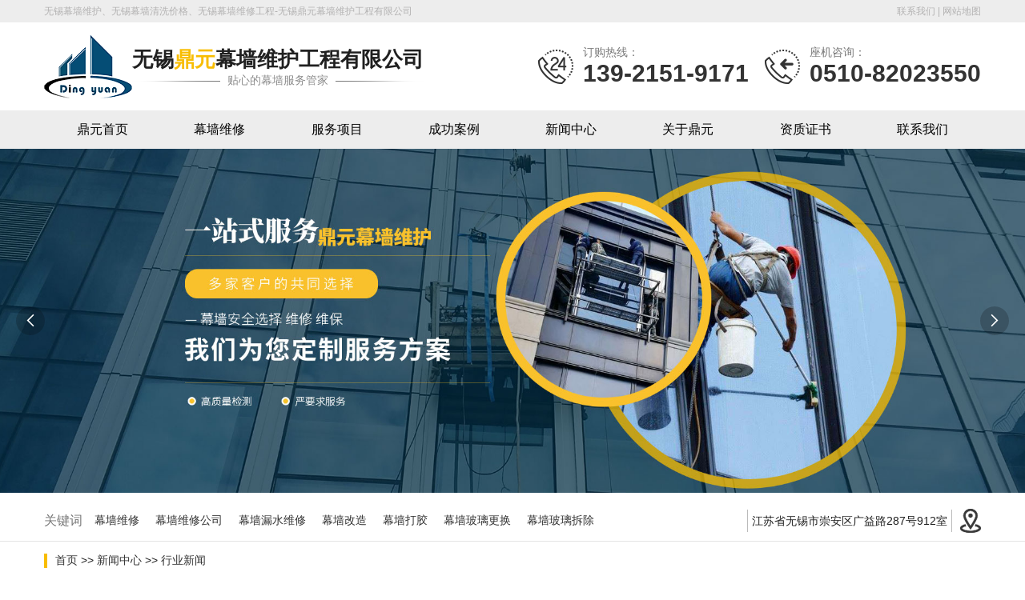

--- FILE ---
content_type: text/html; charset=utf-8
request_url: http://www.wxmqwh.com/read/112.html
body_size: 5390
content:
<!doctype html>
<html>

<head>
	<meta name="baidu-site-verification" content="code-mSK3P89UIX" />
	<meta charset="UTF-8">
	<meta name="viewport" content="width=device-width, initial-scale=1.0,viewport-fit=cover">
	<meta http-equiv="X-UA-Compatible" content="ie=edge">
	<title>玻璃幕墙构造有哪几种?-无锡鼎元幕墙维护工程公司</title>
	<meta name="keywords" content="幕墙维修,幕墙漏水维修,幕墙玻璃维修">
	<meta name="description" content="幕墙维修-无锡鼎元幕墙维护从事幕墙维修改造、幕墙漏水维修、幕墙打胶、幕墙玻璃拆除更换等服务，有专业的施工团队，涉及无锡、苏州、南通、常州、江阴、泰州等地域。">
	<link rel="stylesheet" href="/static/public/layui/css/layui.css">
	<link rel="stylesheet" href="/static/web/css/restart.css">
	<link rel="stylesheet" href="/static/web/css/layout.css">
	<script type="text/javascript" src="/static/web/js/jquery-1.11.0.min.js"></script>
	<script type="text/javascript" src="/static/public/layui/layui.js"></script>
	<script type="text/javascript" src="/static/public/layui/lay/modules/carousel.js"></script>
	<script type="text/javascript" src="/static/web/js/rem-reset.js"></script>
	<script type="text/javascript" src="/static/web/js/jquery1.42.min.js"></script>

	<script type="text/javascript" src="/static/web/js/jquery.SuperSlide.2.1.1.js"></script>


</head>

<body>
	<div class="layergre"></div>
	<div class="shoujinav ">
		<div class="bb navback">返回</div>
		<div class="navbox">

		</div>
		<div style="height:0;overflow: hidden;">
			<div class="nav1">
				<ul class="">
					                            
					<li class="nav1text" onclick="javascript:window.location.href='/'">
						鼎元首页						
					</li>
					
                                    
					<li class="nav1text" onclick="javascript:window.location.href='/list/9.html'">
						幕墙维修						
					</li>
					
                                    
					<li class="nav1text" onclick="javascript:window.location.href='/list/4.html'">
						服务项目						
					</li>
					
                                    
					<li class="nav1text" onclick="javascript:window.location.href='/list/5.html'">
						成功案例						
					</li>
					
                                    
					<li class="nav1text" onclick="javascript:window.location.href='/news'">
						新闻中心						
					</li>
					
                                    
					<li class="nav1text" onclick="javascript:window.location.href='/read/2.html'">
						关于鼎元						
					</li>
					
                                    
					<li class="nav1text" onclick="javascript:window.location.href='/list/7.html'">
						资质证书						
					</li>
					
                                    
					<li class="nav1text" onclick="javascript:window.location.href='/read/3.html'">
						联系我们						
					</li>
					
                                    				</ul>
			</div>

		</div>
	</div>
	<header>
		<div class="top colf colaf mddn">
			<div class="layui-container fx fjsb lh2">
				<p class="r12">无锡幕墙维护、无锡幕墙清洗价格、无锡幕墙维修工程-无锡鼎元幕墙维护工程有限公司</p>
				<p class="r12">                     <a href="/read/3.html">联系我们</a> 
                    | <a href="/sitemap.html">网站地图</a> </p>
			</div>
		</div>
		<div class="layui-container fx fjsb logo-box">
			<div class="fx">
				<div class="logo">
					<a href="/"><img src="/static/web/images/logo.png" alt="无锡鼎元幕墙维护工程有限公司"></a>
				</div>
				<div class="logo-right">
					<h2 class="fwb r26 ">无锡<span class="colyel">鼎元</span>幕墙维护工程有限公司</h2>
					<p class="r14 ttup tx top-t-bg" style="color:#8d8d8d">贴心的幕墙服务管家</p>
				</div>

			</div>
			<div class="fx lgdn">
				<div class="logo-tel col33">
					<p class="coltxt">订购热线：</p>
					<p class="fwb r30  "> 139-2151-9171 </p>
				</div>
				<div class="logo-tel2 col33">
					<p class="coltxt">座机咨询：</p>
					<p class="fwb r30 ">0510-82023550</p>
				</div>
			</div>
			<div class="r40 navmob"><em class="layui-icon layui-icon-template-1"></em></div>
		</div>
		<nav >
			<ul class="layui-container  fx fwp">
				                            
				<li class="pcnav lh3 tx pr">
					<a href="/"> 鼎元首页</a>

				</li>

				
                                    
				<li class="pcnav lh3 tx pr">
					<a href="/list/9.html"> 幕墙维修</a>

				</li>

				
                                    
				<li class="pcnav lh3 tx pr">
					<a href="/list/4.html"> 服务项目</a>

				</li>

				
                                    
				<li class="pcnav lh3 tx pr">
					<a href="/list/5.html"> 成功案例</a>

				</li>

				
                                    
				<li class="pcnav lh3 tx pr">
					<a href="/news"> 新闻中心</a>

				</li>

				
                                    
				<li class="pcnav lh3 tx pr">
					<a href="/read/2.html"> 关于鼎元</a>

				</li>

				
                                    
				<li class="pcnav lh3 tx pr">
					<a href="/list/7.html"> 资质证书</a>

				</li>

				
                                    
				<li class="pcnav lh3 tx pr">
					<a href="/read/3.html"> 联系我们</a>

				</li>

				
                                    

			</ul>
		</nav>
		<section class="banner ">
			<div class="layui-carousel bannersize" id="test1">
				<div carousel-item>

					        					<div style="background: url(/uploads/2020/04/01_10_15_23_466edbbb1f596a1eace4f42a26504c35.jpg) no-repeat center center;background-size: cover;">
					</div>

										<div style="background: url(/uploads/2020/04/01_10_15_16_52c529b134114a2d99ac1615e6f08540.jpg) no-repeat center center;background-size: cover;">
					</div>

										<div style="background: url(/uploads/2020/04/01_10_15_06_ed584317b410492e3b6d15db39115fe9.jpg) no-repeat center center;background-size: cover;">
					</div>

										
                    

				</div>

			</div>



			<script>
				layui.use('carousel', function () {
					var carousel = layui.carousel;
					//建造实例
					carousel.render({
						elem: '#test1'
						, width: '100%' //设置容器宽度
						, arrow: 'always' //始终显示箭头
						//,anim: 'updown' //切换动画方式
						, indicator: 'none'
					});
				});
			</script>

		</section>
		<section class=" mt20 keyword lgdn">
			<div class="fx fjsb  layui-container">
				<div class="fx colgrey">
					<i class="f16">关键词</i>
					<p class="pl15">                             <a href="/list/9.html">幕墙维修&nbsp;&nbsp;&nbsp;&nbsp;</a>
						
                                     <a href="/list/10.html">幕墙维修公司&nbsp;&nbsp;&nbsp;&nbsp;</a>
						
                                     <a href="/list/10.html">幕墙漏水维修&nbsp;&nbsp;&nbsp;&nbsp;</a>
						
                                     <a href="/read/23.html">幕墙改造&nbsp;&nbsp;&nbsp;&nbsp;</a>
						
                                     <a href="/read/22.html">幕墙打胶&nbsp;&nbsp;&nbsp;&nbsp;</a>
						
                                     <a href="/read/25.html">幕墙玻璃更换&nbsp;&nbsp;&nbsp;&nbsp;</a>
						
                                     <a href="/read/24.html">幕墙玻璃拆除&nbsp;&nbsp;&nbsp;&nbsp;</a>
						
                                    					</p>
				</div>
				<div class="tx fx">
					<p class="key-right">江苏省无锡市崇安区广益路287号912室</p>
					                    <a href="/read/3.html" rel="nofollow"> <img src="/static/web/images/location.png"
							alt="位置"></a>
                    				</div>
			</div>
		</section>


	</header>
	


<section class="layui-container  ovh mt80">
    <div class="path">
        <p>                         <a href="/">首页</a> 
                        >>
                            <a href="/list/2.html">新闻中心</a> 
                        >>
                            <a href="/list/16.html">行业新闻</a> 
                    </p>
    </div>
    <div class="layui-row layui-col-space20 mt20">
        <div class="layui-hide-xs layui-col-sm12 layui-col-md3 layui-col-lg3">
            <div class="goods1">
                <div class=" ttup colf ">
                    <h2 class="f18 tx"><strong class="f24">新闻中心</strong> / NEWS</h2>

                </div>
                <ul class="r16">
                                                <li class="goods-list"><a href="/list/15.html" class="db">公司新闻</a></li>

                                        <li class="goods-list"><a href="/list/16.html" class="db">行业新闻</a></li>

                                        
        
                </ul>


            </div>

        </div>
        <div class="layui-col-xs12 layui-col-sm12 layui-col-md9 layui-col-lg9">
            <article class="mt20">
                <h1 class="r24 tx fwb">玻璃幕墙构造有哪几种?</h1>
                <p style="background: #f4f4f4;color:#858585" class="tx r12 lh3 mt20">作者：admin
                    发布日期：2020-05-26</p>
                <div class="mt30">
                    <p>玻璃幕墙结构可分为全隐框玻璃幕墙，半隐框玻璃幕墙，明框玻璃幕墙，点支撑玻璃幕墙和非金属骨架玻璃幕墙.. 根据安装方式的不同，可分为散装和单元幕墙两大类..</p>
<p>全部可见光幕墙结构被固定在由铝合金构件的边框格，光束铝窗框整个系统上的挡板框架挂，其余三面是由不同的方法立柱，横梁上固定。幕墙维修由结构框架与镶嵌板材组成，不承担主体结构载荷与作用的建筑围护结构。幕墙漏水维修今后，由于幕墙工艺与科技的结合，响应全球节能减排的号召，智能型幕墙，如太阳能光伏幕墙、通风道呼吸幕墙、感应风雨智能幕墙等，将展示出建筑的独特魅力。幕墙玻璃维修不承受主体结构荷载，像幕布一样挂上去，故又称为悬挂墙，是现代大型和高层建筑常用的带有装饰效果的轻质墙体。由结构框架与镶嵌板材组成，不承担主体结构载荷与作用的建筑围护结构。玻璃结构粘合剂之前附接至挡板。之间的挡板结构密封胶。玻璃是每种颜色包被的玻璃，玻璃框和铝网格系统的镜面反射隐藏在玻璃后面，看不到由铝合金框架外部，以形成屏壁的镜面反射的颜色的大面积。该壁的所有负载由通过胶传输玻璃铝框。</p>
<p>竖隐横不隐玻璃进行幕墙通过这种影响玻璃幕墙企业只有一个立柱隐在玻璃以及后面，玻璃安放在横梁镶嵌槽内，镶嵌槽外加盖铝合金压板，盖在玻璃外面学习这种管理体系发展一般在车间将玻璃粘帖在两竖边有安装沟槽的铝合金作为玻璃框上，将玻璃竖边再固定在铝合金框格体系的立柱上；玻璃具有上下两横边则固定在铝合金框格体系横梁的镶嵌槽中。由于中国玻璃与玻璃框的胶缝在车间生产加工技术完成，材料粘帖表面处理洁净有保证，况且玻璃框是在结构胶完全不同固化后才运往各个施工人员现场设备安装，所以胶缝强度计算得到有效保证。</p>
<p>此类玻璃幕墙在专用车间制作，固化后运至施工现场.. 玻璃幕墙固定在玻璃凹槽内.. 垂直边缘用铝合金压板固定在立柱的玻璃镶嵌凹槽内，自上而下形成整体玻璃..</p>
<p>玻璃壁由钢制成成帧骨架嵌入玻璃盒铝，铝合金帧，然后固定到所述主链上。</p>
<p>型钢进行组合的框架，其网格结构尺寸可适当加大，但对企业主要受弯构件，截面数据不能因为太小，挠度最大处宜控制在5mm以内，否则将产生影响铝窗玻璃可以安装，也影响建筑幕墙的外观。</p>
<p>铝合金型材骨架采用特殊截面铝合金型材作为玻璃幕墙的框架，玻璃镶嵌在骨架的凹槽内.. 在玻璃幕墙的柱与主体结构之间，用连接板固定。</p>
<p>当通过层叠铝合金，然后将玻璃到凹部，用密封材料密封安装在玻璃上，在所述第一柱的内部。梁支撑玻璃略微倾斜的，因为密封不严目的是排除雨水流入凹部中。密封的外罩。</p>
<p>点支撑式玻璃进行幕墙系统采用四爪式不锈钢装饰挂件与立柱或横梁相焊接，每块包括玻璃使用四角在厂家生产加工钻4个20孔，挂件的每个爪与1块玻璃1个孔相连接，即1个挂件一个同时与相交的4块玻璃网络相连接，或1块玻璃固定于4个挂件上。</p>
<p><img title="" src="http://img.huanlj.com/up/20200421/b3a3c8507b7713be7809a3f62dbcd362_mark.jpg" alt="" /></p>                </div>

            </article>
        </div>
    </div>
</section>

<section class="layui-container">
    <div class="nyzx mt30 mb30">
        <div class="nyzx-title fx fjsb lh3">
            <h2 class="r14 colf tx">热门产品</h2>
            <p class="mr15">                    <a href="/list/4.html" rel="nofollow">更多</a>
                    </p>
        </div>
        <ul class="nyzx-news mt20">
                                <li>
                <h3 class="r16"><a href="/read/89.html">幕墙维修</a></h3>
            </li>
                        <li>
                <h3 class="r16"><a href="/read/88.html">幕墙漏水维修</a></h3>
            </li>
                        <li>
                <h3 class="r16"><a href="/read/25.html">幕墙玻璃更换</a></h3>
            </li>
                        <li>
                <h3 class="r16"><a href="/read/24.html">幕墙玻璃拆除</a></h3>
            </li>
                        
                            </ul>
    </div>

</section>


	<footer>
		<section class="layui-container">
			<div class="fx fwp fjsb fafs ">
				<div class="footer-left xldn">
					<ul class="fx fwp colaf">
						                            
						<li><a href="/">■ 鼎元首页</a></li>
						
                                    
						<li><a href="/list/9.html">■ 幕墙维修</a></li>
						
                                    
						<li><a href="/list/4.html">■ 服务项目</a></li>
						
                                    
						<li><a href="/list/5.html">■ 成功案例</a></li>
						
                                    
						<li><a href="/news">■ 新闻中心</a></li>
						
                                    
						<li><a href="/read/2.html">■ 关于鼎元</a></li>
						
                                    
						<li><a href="/list/7.html">■ 资质证书</a></li>
						
                                    
						<li><a href="/read/3.html">■ 联系我们</a></li>
						
                                    
					</ul>
					<p class="f22  colf mt20"><i class="layui-icon-cellphone layui-icon colyel f24"></i>
						<strong>0510-82023550 13921519171</strong> </p>
				</div>
				<div class="footer-mid">
					<div class="fx">
						<i class="layui-icon-location layui-icon colyel f24"></i>
						<div class="colf pl15 lh2">
							<p class="fwb">地址：</p>
							<p>江苏省无锡市崇安区广益路287号912室</p>
						</div>
					</div>
					<div class="fx mt20">
						<i class="layui-icon-email layui-icon colyel f24"></i>
						<div class="colf pl15 lh2">
							<p class="fwb">邮箱：</p>
							<p>77678683@qq.com</p>

						</div>
					</div>
					<p class="mt20 colf lh2" style="padding-left: 40px;">版权所有：无锡鼎元幕墙维护工程有限公司 <br>
						技术支持：<a href="http://www.wxwangzhan.com" class="colf" rel="nofollow" target="_blank">无锡首宸</a><br>
					<a href="http://www.beian.miit.gov.cn/" rel="nofollow" target="_blank" class="colf">苏ICP备17014591号</a>
					</p>
				</div>
				<div class="footer-right tx xldn">
					<div><img src="/static/web/images/logo2.png" alt="无锡鼎元幕墙维护工程有限公司"> </div>
					<div class="mt10"><img src="/static/web/images/ewm.png" alt="二维码" width="200"></div>
				</div>
			</div>
                                
					
		</section>
		<div class=" fz30 clwh  " style="position:fixed;height:60px;bottom:0;background:#333;width:100%;z-index: 10">
			<div class="layui-row tx">
				<div class="layui-col-sm4 layui-col-xs4">
					<div style="padding-top: 5px;"><a href="tel:13921519171 " style="color:#fff"><i
								class="layui-icon-cellphone layui-icon r30" style="font-size: 3rem;"></i></a></div>
					<div class="fz16"><a href="tel:13921519171 " style="color:#fff">拨号</a></div>
	
				</div>
				<div class="layui-col-sm4 layui-col-xs4">
					<div style="padding-top: 5px;"><a href="/" style="color:#fff"><i class="layui-icon-home layui-icon r30"
								style="font-size: 3rem;"></i></a></div>
					<div class="fz16"><a href="/" style="color:#fff">首页</a>></div>
				</div>
				<div class="layui-col-sm4 layui-col-xs4">
					                    
					<div style="padding-top: 5px;"><a href="/list/4.html" style="color:#fff"><i
								class="layui-icon-survey layui-icon r30" style="font-size: 3rem;"></i></a></div>
					<div class="fz16"><a href="/list/4.html" style="color:#fff">服务</a></div>
					
                    				</div>
				<div class="cl"></div>
			</div>
	
		</div>
	</footer>
	<script type="text/javascript" src="/static/web/js/all.js"></script>

</body>

</html>

--- FILE ---
content_type: text/css
request_url: http://www.wxmqwh.com/static/web/css/layout.css
body_size: 2792
content:
@charset "utf-8";

/* CSS Document */

::-webkit-input-placeholder {
    /* WebKit browsers */
    color: #999999;
    font-size: 14px;
    opacity: 1;
}

::-moz-placeholder {
    /* Mozilla Firefox 19+ */
    color: #999999;
    font-size: 14px;
    opacity: 1;
    padding-left: 10px
}

:-ms-input-placeholder {
    /* Internet Explorer 10+ */
    color: #999999;
    font-size: 14px;
    opacity: 1;
    padding-left: 10px
}

body {
    padding-bottom: env(safe-area-inset-bottom);
}

.layui-container {
    padding: 0;
}

.top {
    background: #ededed;
    color: #b3b2b2
}

.top a {
    color: #b3b2b2
}

.col33 {
    color: #333333
}

.colyel {
    color: #f8bd01
}

.coltxt {
    color: #666666
}

.logo-box {
    padding: 15px 0;
}

.colblue {
    color: #004fab
}

.coltxt {
    color: #7a7a7a
}

.f34 {
    font-size: 34px;
}

.top-t-bg {
    background: url(../images/title-bg.png) center center no-repeat;
}

.logo-tel {
    background: url(../images/tel.png) left center no-repeat;
    padding-left: 56px;
}

.logo-tel2 {
    background: url(../images/tel2.png) left center no-repeat;
    padding-left: 56px;
    margin-left: 20px;
}

nav {
    background: #ededed;
}

.pcnav {
    flex: 1;
    font-size: 16px;
}

.pcnav a {
    color: #000
}

.pcnav:hover {
    background: #f8bd01
}

.pcnav:hover>a {
    color: #000
}

nav .colblue {
    padding: 0 10px;
}

.bannersize {
    height: 33.6vw!important;
}

.pcnav2 {
    width: 100%;
    top: 100%;
    left: 0;
    z-index: 100;
    background: #004fab;
    font-size: 14px;
    opacity: 0;
    visibility: hidden;
    padding: 10px 0;
}

.pcnav:hover .pcnav2 {
    opacity: 1;
    visibility: visible;
}

.pcnav2 li {
    line-height: 2em;
}

.pcnav2 li:hover {
    background: #01923f;
}

.pcnav2 li:hover a {
    color: #fff;
}

.keyword {
    border-bottom: 1px solid #e4e4e4;
    padding-bottom: 10px;
}

.key-left {
    background: #004fab;
    padding: 0 30px;
    line-height: 52px;
}

.key-right {
    border-right: 1px solid #bbbbbb;
    border-left: 1px solid #bbbbbb;
    padding: 0 5px;
    line-height: 2em;
    margin-right: 10px;
}

i {
    font-style: normal;
}

.title1 {
    background: url(../images/title1.png) center center no-repeat;
}

.goods1 .ttup {
    background: #f8bd01;
}

.goods1 .ttup h2 {
    line-height: 84px;
}

.goods1 ul {
    border: 1px solid #e8e8e8;
    border-bottom: 2px solid #f8bd01;
}

.goods-list {
    padding: 1rem;
    border-bottom: 1px solid rgb(224, 224, 224);
}

.goods-list>a {
    background: url(../images/row.png) no-repeat right center;
    color: #787878;
}

.goods-list:hover>a {
    background: url(../images/row2.png) no-repeat right center;
    color: #000;
    font-weight: bold;
}

.goods-left-bot {
    border: 1px solid #b4b4b4;
    margin-top: 40px;
    padding: 20px 20px;
}

.tel-24 {
    background: #2bc63e;
    width: 55%;
    top: -8%;
    line-height: 2em;
    left: 22.5%;
}

.gods-list {
    border: 1px solid #d3d3d3;
    width: 100%;
    overflow: hidden;
    transition: ease-in-out 0.3s;
}

.more {
    border: #01923f 1px solid;
    width: 172px;
    margin: 0 auto;
    text-align: center;
    line-height: 3em;
    margin-top: 30px;
}

.good-til {
    text-align: center;
    border-top: 1px solid #d3d3d3;
    bottom: 0;
    z-index: 10;
    transition: ease-in-out 0.3s;
    padding: 10px 5px;
    background: #ededed;
}

.good-til h3 {
    color: #434343;
    overflow: hidden;
    width: 100%;
    white-space: nowrap;
    text-overflow: ellipsis;
}

.gods-list img {
    transition: ease-in-out 0.3s;
}

.gods-list:hover {
    box-shadow: 0 15px 30px rgba(0, 0, 0, 0.2);
    transform: translate3d(0, -4px, 0);
}

.gods-list:hover {
    border: 1px solid #f8bd01;
}

.gods-list:hover .good-til {
    background: #f8bd01;
}

.gods-list:hover .good-til h3 {
    color: #fff;
}

.goods-img img {
    width: 100%;
    height: 197px;
    object-fit: cover;
}

.lc-bg {
    background: #fafafa url(../images/line.png) repeat-x 0 90%;
    padding: 50px 0;
    margin-top: 40px;
}

.lc-list {
    width: 18%;
}

.lc-ic {
    width: 90px;
    height: 90px;
    background: #dfdfdf;
    border-radius: 50px;
    border: #fff solid 8px;
    left: calc(50% - 52px);
    bottom: -40px;
    color: #727171;
}

.lc-ic i {
    font-size: 58px;
}

.lc-list h3 {
    color: #6b6b6b;
    margin-top: 60px;
}

.lc-list h4 {
    color: #a2a2a2
}

.lc-nu {
    color: #6b6b6b;
    width: 38px;
    margin: 0 auto;
    margin-top: 40px;
    text-align: center;
    font-size: 14px;
    font-weight: bold;
    background: #fafafa;
}

.lc-list:hover .lc-ic {
    background: #f8bd01;
    color: #fff
}

.lc-list:hover h3 {
    color: #f8bd01
}

.lc-list:hover .lc-nu {
    color: #f8bd01
}

.case-bg {
    background: url(../images/pro-bg.jpg) top no-repeat;
    padding: 60px 0;
}

.pro-list li {
    width: 115px;
    line-height: 35px;
    background: #054d75;
    text-align: center;
    margin: 0 10px;
    border-radius: 5px;
    font-size: 16px;
}

.pro-list li:hover {
    background: #f8bd01;
}

.pro-list li a {
    color: #fff
}

.case-bg .layui-container {
    padding: 40px 0;
}

.pro-more {
    width: 35px;
    line-height: 35px;
    background: #054d75;
    text-align: center;
    border-radius: 5px;
    margin: 0 15px;
}

.pro-show-img img {
    height: 278px;
    width: 100%;
    object-fit: cover;
}

.pro-show-title {
    background: #f6f6f6;
    text-align: center;
    line-height: 80px;
    font-size: 16px;
    color: #727272;
    padding: 0 1em;
}

.pro-show-title h3 {
    width: 100%;
    overflow: hidden;
    text-overflow: ellipsis;
    white-space: nowrap;
}

.pro-show {
    border: 1px solid #cfcfcf;
}

.pro-show-more {
    width: 34px;
    height: 34px;
    background: #c7c7c7;
    border-radius: 50px;
    left: calc(50% - 17px);
    bottom: -17px;
    line-height: 34px;
    text-align: center;
    font-size: 30px;
    color: #fff
}

.pro-show:hover .pro-show-title {
    background: #054d75;
    color: #fff
}

.pro-show:hover .pro-show-more {
    background: #f8bd01;
}

.line2 {
    background: url(../images/line2.png) no-repeat center center;
    line-height: 50px;
    margin: 20px 0;
}

.line2 a {
    color: #727272
}

.adv-bg {
    background: url(../images/adv-bg.jpg) no-repeat;
    padding: 90px 0;
}

.adv-box-list {
    margin-top: 100px;
}

.adv-box {
    width: 47.5%;
    margin-bottom: 50px;
}

.adv-txt {
    background: #fff;
    width: 288px;
    height: 344px;
    right: 0;
    top: 40px
}

.adv-txt h3 {
    background: url(../images/line3.png) no-repeat bottom left;
    padding-bottom: 23px;
}

.adv-txt p {
    width: 200px;
    margin-top: 25px;
}

.adv-txt-l {
    left: 0;
}

.ab-left,
.ab-right {
    width: 50%;
}

.ab-right {
    background: #fff;
}

.ab-right h4 {
    font-size: 45px;
    color: #666666;
    text-transform: uppercase;
}

.ab-right h3 {
    color: #054d75;
    font-size: 30px;
    font-weight: bold;
}

.ab-right-cont {
    padding-left: 45px;
    padding-top: 25px;
    padding-right: 20px;
}

.ab-right p {
    color: #5b5b5b;
    line-height: 2em;
    margin-top: 10px;
}

.ab-more {
    background: #f8bd01;
    width: 150px;
    text-align: center;
    margin-top: 37px;
    line-height: 38px;
}

.honner-bg {
    background: url(../images/ab-bg.jpg) no-repeat bottom;
}

.honner-con {
    padding: 50px 0;
    width: 40%;
}

.honner-con ul {
    margin-right: 20px;
}

.honner-con ul li {
    padding: 15px 0;
    padding-left: 12px;
    border-bottom: 1px solid #84c2e3;
}

.honner-con ul li a {
    color: #fff
}

.ho-img {
    bottom: -15px;
    left: 0;
    z-index: 10;
}

.news-bg {
    background: #f7f7f7;
    padding: 60px 0;
}

.news-cl li {
    border: 1px solid #ebebeb;
    width: 160px;
    text-align: center;
    line-height: 40px;
    margin: 0 10px;
}

.news-cl li:hover {
    background: #f8bd01;
    border: 1px solid #f8bd01;
}

.news-cl li:hover a {
    color: #fff
}

.timebox {
    padding-right: 28px;
}

.news-txt {
    padding-left: 32px;
    background: url(../images/line4.png) left center no-repeat;
}

.news-list li {
    background: #fff;
    padding: 15px 20px;
    border: 1px solid #ebebeb;
    margin-bottom: 30px;
}

footer {
    background: #002235;
    padding: 70px 0;
}

.footer-left {
    width: 33.33%;
}

.footer-left ul {
    border-top: 2px solid #667a86;
    border-bottom: 2px solid #667a86;
    padding: 10px 0;
}

.footer-left li {
    width: 33.33%;
    margin: 8px 0;
}

.footer-mid {
    width: 27%;
    border-top: 2px solid #667a86;
    padding-top: 20px;
}

.path {
    padding: 15px 0;
    border-bottom: 1px dashed #a6a6a6;
}

.path p {
    border-left: 4px solid #f8bd01;
    padding-left: 10px;
}

.nyzx-title h2 {
    background: url(../images/remen.png) no-repeat;
    width: 17%;
}

.nyzx-title {
    background: #f9f8f8;
}

.nyzx-news li {
    padding: 8px 15px 8px 5px;
    border-bottom: 1px solid #e9e9e9;
    color: #999;
    transition: all 0.3s ease-in-out;
}

.nyzx-news li:hover {
    background-color: #f8bd01;
    color: #fff;
    box-shadow: 0 15px 30px rgba(0, 0, 0, 0.2);
}

.nyzx-news li:hover a {
    color: #fff;
}

.nyzx {
    margin-bottom: 40px;
}

.nei-img {
    width: 280px;
    height: 150px;
}

.nei-img img {
    max-width: 100%;
    max-height: 150px;
}

.nei-news-l li {
    padding: 20px 0;
    border-bottom: 1px dashed #e9e9e9;
}

.navmob {
    display: none;
}

.nei-n-txt {
    width: calc(100% - 280px - 20px);
}

.clwh {
    display: none;
    padding-bottom: env(safe-area-inset-bottom);
}

.layui-laypage .layui-laypage-curr .layui-laypage-em {
    background: #f8bd01;
}

.layui-laypage a:hover {
    color: #f8bd01;
}

@media screen and (max-width:1200px) {
    .lgdn {
        display: none;
    }
}

@media screen and (max-width:992px) {
    .mddn {
        display: none;
    }
}

@media screen and (max-width:768px) {
    .xldn {
        display: none;
    }
    .bannersize {
        height: 40vw!important;
    }
    .banner .layui-icon {
        display: none;
    }
    .navmob {
        display: block;
    }
    .lc-list {
        width: 100%;
    }
    .lc-nu {
        margin: 10px auto;
    }
    .pro-more {
        display: none;
    }
    .pro-list li {
        margin: 10px 20px;
    }
    .pro-list {
        justify-content: space-between;
    }
    .layui-container {
        padding: 15px;
    }
    .adv-box {
        width: 100%;
    }
    .f40 {
        font-size: 30px;
    }
    .ab-right {
        width: 100%;
    }
    .ab-left {
        width: 100%;
    }
    .ab-right-cont {
        padding: 0;
    }
    .adv-bg {
        padding: 20px 0;
    }
    .adv-box-list {
        margin-top: 10px;
    }
    .footer-mid {
        width: 100%;
        padding-top: 0;
        border-top: none;
    }
    footer {
        background: #002235;
        padding: 0px;
        margin-bottom: 60px;
    }
    .logo img {
        width: 50px;
    }
    .clwh {
        display: block;
    }
    .nei-img {
        width: 20%;
        height: auto;
    }
    .mt40 {
        margin-top: 10px;
    }
    .lc-bg {
        padding: 10px;
        margin-top: 0;
    }
    .title1 {
        font-size: 18px;
    }
    .mt20 {
        margin-top: 10px;
    }
    .goods-img img {
        height: 162px;
    }
    nav .layui-container {
        padding: 0;
    }
    nav {
        background: #fff;
    }
    nav li {
        min-width: calc(25% - 1px);
        background: #ededed;
        margin: 1px 0.5px;
    }
    .lc-bg,
    .adv-bg,
    .link {
        display: none;
    }
    .case-bg {
        padding: 15px 0;
    }
    .case-bg .layui-container {
        padding: 10px 15px;
    }
    .pro-show-img img {
        height: 155px;
    }
    .pro-show-title h3 {
        font-size: 14px;
    }
    .pro-show-title {
        line-height: 2em;
    }
    .pro-show-more {
        display: none;
    }
    .news-bg {
        padding: 15px 0;
    }
    .news-cl {
        margin-top: 10px;
    }
    .news-list li {
        margin-bottom: 15px;
    }
    .timebox {
        white-space: nowrap;
        padding-right: 10px;
        text-align: center;
    }
    .timebox .r48 {
        font-size: 24px;
    }
    .news-txt {
        padding-left: 10px;
    }
    .nyzx {
        margin-bottom: 20px;
    }
    .mt30 {
        margin-top: 15px;
    }
    .r16,
    .r14 {
        font-size: 14px !important;
    }
    .nei-n-txt {
        width: calc(80% - 10px);
    }
    .nei-n-txt h3{
      white-space: nowrap;
      overflow: hidden;
      width: 100%;
      text-overflow: ellipsis;
    }
    article img{
      max-width: 100%!important;
    }
}

--- FILE ---
content_type: application/javascript
request_url: http://www.wxmqwh.com/static/web/js/all.js
body_size: 1713
content:
 (function(a, b, c, d, e, j, s) {
        a[d] = a[d] || function() {
            (a[d].a = a[d].a || []).push(arguments)
        };
        j = b.createElement(c),
            s = b.getElementsByTagName(c)[0];
        j.async = true;
        j.charset = 'UTF-8';
        j.src = 'https://static.meiqia.com/widget/loader.js';
        s.parentNode.insertBefore(j, s);
    })(window, document, 'script', '_MEIQIA');
    _MEIQIA('entId', '88a007be800abd19c2a41b211dfdeec8');

jQuery(".picScroll-leftin").slide({mainCell:".bd ul",autoPage:false,effect:"left",autoPlay:true,vis:4,trigger:"click"});
jQuery(".picScroll-left").slide({mainCell:".bd ul",autoPage:false,effect:"left",autoPlay:true,vis:3,trigger:"click"});
jQuery(".picMarquee-leftin2").slide({mainCell:".bd ul",autoPlay:true,effect:"leftMarquee",vis:4,interTime:50,mouseOverStop:true});
jQuery(".picMarquee-leftin").slide({mainCell:".bd ul",autoPlay:true,effect:"leftMarquee",vis:4,interTime:50,mouseOverStop:true});
jQuery(".txtMarquee-left").slide({mainCell:".bd ul",autoPlay:true,effect:"leftMarquee",vis:6,interTime:50});
jQuery(".txtMarquee-top").slide({titCell:".hd ul",mainCell:".bd ul",autoPlay:true,effect:"topMarquee",vis:4,interTime:50});
jQuery(".picMarquee-left").slide({mainCell:".bd ul",autoPlay:true,effect:"leftMarquee",vis:4,interTime:50,mouseOverStop:false});
jQuery(".picMarquee-top").slide({mainCell:".bd ul",autoPlay:true,effect:"topMarquee",vis:3,interTime:50});
jQuery(".multipleColumn").slide({mainCell:".bd ul",autoPlay:true,effect:"leftMarquee",vis:4,interTime:50});
jQuery(".snBrand").slide({ titCell:".cap-choose",mainCell:".cpa",delayTime:0,triggerTime:0 });
	jQuery(".snBrand2").slide({ titCell:"ul li ",mainCell:".ad-txt",delayTime:0,triggerTime:0 });
	jQuery(".snBrand3").slide({ titCell:"ol li ",mainCell:".ml15",delayTime:0,triggerTime:0 });




//大图切换
		jQuery(".game163").slide({ titCell:".smallImg li", mainCell:".bigImg", effect:"fold", autoPlay:true,delayTime:200,
			startFun:function(i,p){
				//控制小图自动翻页
				if(i==0){ jQuery(".game163 .sPrev").click() } else if( i%4==0 ){ jQuery(".game163 .sNext").click()}
			}
		});

		//小图左滚动切换
		jQuery(".game163 .smallScroll").slide({ mainCell:"ul",delayTime:100,vis:4,scroll:4,effect:"left",autoPage:true,prevCell:".sPrev",nextCell:".sNext",pnLoop:false });









// shouji nav
$(".navmob").click(function(){
    $(".layergre").show();
    $(document.body).css({
        "overflow-x":"hidden",
        "overflow-y":"hidden"
      });
    $(".shoujinav").css("right","0");
});


$(".layergre").click(function(){
    $(".layergre").hide();
    $(document.body).css({
        "overflow-x":"auto",
        "overflow-y":"auto"
      });
    $(".shoujinav").css("right","-300px");
});

var navyi = $(".nav1").html();
$(".navbox").html(navyi);

$(".nav1text").click(function(){
    // console.log(1);
    var naver = $(this).find("ul").html();
    $(".navbox").html(naver);
});


$(".navback").click(function(){
    // console.log(12);

    if ($(".navbox  .nav1text").length > 0)
    {
        // console.log(3);
        // console.log($(".navbox .nav1text"));

        $(".layergre").hide();
        $(document.body).css({
            "overflow-x":"auto",
            "overflow-y":"auto"
          });
        $(".shoujinav").css("right","-300px");
    }
  else
    {
   
        // console.log(34);
        // console.log($(".navbox .nav1text"));
        $(".navbox").html(navyi);




        var navyi = $(".nav1").html();
        $(".navbox").html(navyi);
        
        $(".nav1text").click(function(){
            // console.log(1);
            var naver = $(this).find("ul").html();
            $(".navbox").html(naver);
        });
        }
    })

    var navyi = $(".nav1").html();
    $(".navbox").html(navyi);
    
    $(".nav1text").click(function(){
        // console.log(1);
        var naver = $(this).find("ul").html();
        $(".navbox").html(naver);
    });
    
    $(".messbt").click(function(){
        $(".layergre").show();
        $(".mess").show();
        
    });
    $(".mess5").click(function(){
        $(".layergre").hide();
        $(".mess").hide();
        
    });


    console.log(".sldbox")
    $(".sldbox").click(function(){
        if ($(this).find(".sld").css("display")=="none")
        {
            console.log(555);
            $(this).find(".sld").slideDown();
        }
      else
        {
            console.log(666);
            $(this).find(".sld").slideUp();
        }
    })
    $(".sld").click(function(){
        $(this).show();
        e.stopPropagation();
    })

    $(".leftnavboxon").parent(".sld").slideDown();

    $(window).scroll(function(){
        var bignav =$(".fixnav");      //获取到导航栏
        if($(this).scrollTop() >250){  //当滚动距离大于250px时执行下面的东西
            $(".fixnav").addClass("fixed");
        }
        else{//当滚动距离小于250的时候执行下面的内容，也就是让导航栏恢复原状
            $(".fixnav").removeClass("fixed");
        }
    });



    

	

//注意：选项卡 依赖 element 模块，否则无法进行功能性操作
layui.use('element', function(){
  var element = layui.element;
  
  //…
});

 
layui.use('element', function(){
    var element = layui.element;
    
    //一些事件监听
    element.on('tab(demo)', function(data){
      console.log(data);
    });
  });
        

 